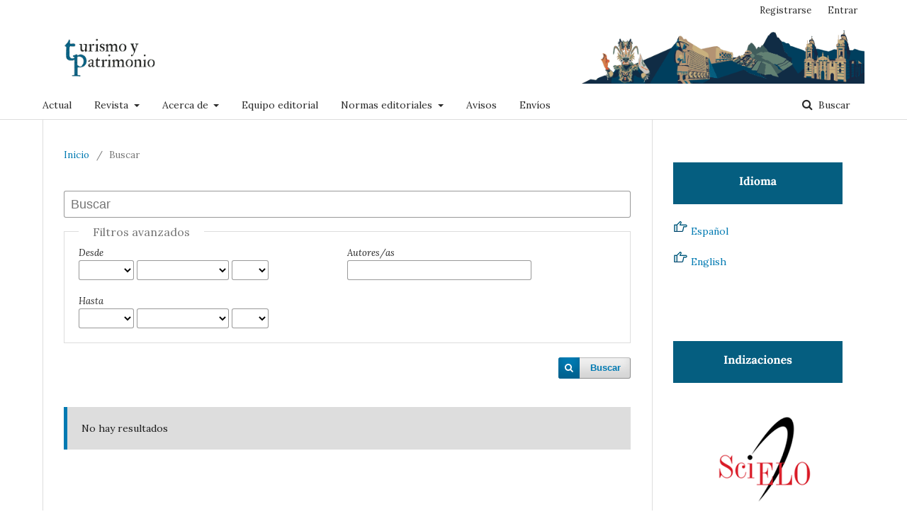

--- FILE ---
content_type: text/html; charset=utf-8
request_url: https://ojs.revistaturismoypatrimonio.com/index.php/typ/search/search
body_size: 6196
content:

<!DOCTYPE html>
<html lang="es-ES" xml:lang="es-ES">
<head>
	<meta http-equiv="Content-Type" content="text/html; charset=utf-8">
	<meta name="viewport" content="width=device-width, initial-scale=1.0">
	<title>
		Buscar
							| Turismo y Patrimonio
			</title>

	
<meta name="generator" content="Open Journal Systems 3.1.1.4">
	<link rel="stylesheet" href="https://ojs.revistaturismoypatrimonio.com/index.php/typ/$$$call$$$/page/page/css?name=stylesheet" type="text/css" /><link rel="stylesheet" href="//fonts.googleapis.com/css?family=Lora:400,400i,700,700i" type="text/css" /><link rel="stylesheet" href="https://cdnjs.cloudflare.com/ajax/libs/font-awesome/4.7.0/css/font-awesome.css" type="text/css" /><link rel="stylesheet" href="https://ojs.revistaturismoypatrimonio.com/plugins/generic/orcidProfile/css/orcidProfile.css" type="text/css" />
</head><body class="pkp_page_search pkp_op_search has_site_logo" dir="ltr">

	<div class="cmp_skip_to_content">
		<a href="#pkp_content_main">Ir al contenido principal</a>
		<a href="#pkp_content_nav">Ir al menú de navegación principal</a>
		<a href="#pkp_content_footer">Ir al pie de página del sitio</a>
	</div>
	<div class="pkp_structure_page">

				<header class="pkp_structure_head" id="headerNavigationContainer" role="banner">
			<div class="pkp_head_wrapper">

				<div class="pkp_site_name_wrapper">
																<div class="pkp_site_name">
																		
																			<a href="https://ojs.revistaturismoypatrimonio.com/index.php/index" class="is_img">
								<img src="https://ojs.revistaturismoypatrimonio.com/public/journals/1/pageHeaderLogoImage_es_ES.png" width="1429" height="96" alt="Logo del Encabezado de la Página" />
							</a>
																	</div>
									</div>

													<nav class="pkp_navigation_primary_row" aria-label="Navegación del sitio">
						<div class="pkp_navigation_primary_wrapper">
														
	<ul id="navigationPrimary" class="pkp_navigation_primary pkp_nav_list">
								<li class="">
				<a href="https://ojs.revistaturismoypatrimonio.com/index.php/typ/issue/current">
					Actual
				</a>
							</li>
								<li class="">
				<a href="https://ojs.revistaturismoypatrimonio.com/index.php/typ/Revista">
					Revista
				</a>
									<ul>
																					<li class="">
									<a href="https://ojs.revistaturismoypatrimonio.com/index.php/typ/issue/archive">
										Archivos
									</a>
								</li>
																												<li class="">
									<a href="https://ojs.revistaturismoypatrimonio.com/index.php/typ/completo">
										Número completo
									</a>
								</li>
																		</ul>
							</li>
								<li class="">
				<a href="https://ojs.revistaturismoypatrimonio.com/index.php/typ/about">
					Acerca de
				</a>
									<ul>
																					<li class="">
									<a href="https://ojs.revistaturismoypatrimonio.com/index.php/typ/about">
										Sobre la revista
									</a>
								</li>
																												<li class="">
									<a href="https://ojs.revistaturismoypatrimonio.com/index.php/typ/Indizaciones">
										Indizaciones
									</a>
								</li>
																												<li class="">
									<a href="https://ojs.revistaturismoypatrimonio.com/index.php/typ/estadisticas">
										Estadísticas
									</a>
								</li>
																																									<li class="">
									<a href="https://ojs.revistaturismoypatrimonio.com/index.php/typ/informesanuales">
										Informes anuales
									</a>
								</li>
																												<li class="">
									<a href="https://ojs.revistaturismoypatrimonio.com/index.php/typ/about/contact">
										Contacto
									</a>
								</li>
																		</ul>
							</li>
								<li class="">
				<a href="https://ojs.revistaturismoypatrimonio.com/index.php/typ/about/editorialTeam">
					Equipo editorial
				</a>
							</li>
								<li class="">
				<a href="https://ojs.revistaturismoypatrimonio.com/index.php/typ/normas-editoriales">
					Normas editoriales
				</a>
									<ul>
																					<li class="">
									<a href="https://ojs.revistaturismoypatrimonio.com/index.php/typ/Normas-autores">
										Normas para los autores/as
									</a>
								</li>
																												<li class="">
									<a href="https://ojs.revistaturismoypatrimonio.com/index.php/typ/normas-revision">
										Normas de revisión
									</a>
								</li>
																												<li class="">
									<a href="https://ojs.revistaturismoypatrimonio.com/index.php/typ/Normas-Eticas">
										Normas éticas
									</a>
								</li>
																												<li class="">
									<a href="https://ojs.revistaturismoypatrimonio.com/index.php/typ/preprints">
										Preprints
									</a>
								</li>
																												<li class="">
									<a href="https://ojs.revistaturismoypatrimonio.com/index.php/typ/retraccion">
										Política de retracción
									</a>
								</li>
																												<li class="">
									<a href="https://ojs.revistaturismoypatrimonio.com/index.php/typ/IA">
										Política sobre el uso de inteligencia artificial
									</a>
								</li>
																												<li class="">
									<a href="https://ojs.revistaturismoypatrimonio.com/index.php/typ/acceso-abierto">
										Políticas de Acceso Abierto
									</a>
								</li>
																												<li class="">
									<a href="https://ojs.revistaturismoypatrimonio.com/index.php/typ/politicas-preservacion-digital">
										Políticas de preservación digital
									</a>
								</li>
																		</ul>
							</li>
								<li class="">
				<a href="https://ojs.revistaturismoypatrimonio.com/index.php/typ/announcement">
					Avisos
				</a>
							</li>
								<li class="">
				<a href="https://ojs.revistaturismoypatrimonio.com/index.php/typ/about/submissions">
					Envíos
				</a>
							</li>
			</ul>


															<form class="pkp_search" action="https://ojs.revistaturismoypatrimonio.com/index.php/typ/search/search" method="post" role="search">
		<input type="hidden" name="csrfToken" value="523fce424f7a7646e1e3eb75bbb59f95">
		<input name="query" value="" type="text" aria-label="Búsqueda">
		<button type="submit">
			Buscar
		</button>
		<div class="search_controls" aria-hidden="true">
			<a href="https://ojs.revistaturismoypatrimonio.com/index.php/typ/search/search" class="headerSearchPrompt search_prompt" aria-hidden="true">
				Buscar
			</a>
			<a href="#" class="search_cancel headerSearchCancel" aria-hidden="true"></a>
			<span class="search_loading" aria-hidden="true"></span>
		</div>
</form>
						</div>
					</nav>
								<nav class="pkp_navigation_user_wrapper" id="navigationUserWrapper" aria-label="Navegación del usuario">
					
	<ul id="navigationUser" class="pkp_navigation_user pkp_nav_list">
								<li class="profile">
				<a href="https://ojs.revistaturismoypatrimonio.com/index.php/typ/user/register">
					Registrarse
				</a>
							</li>
								<li class="profile">
				<a href="https://ojs.revistaturismoypatrimonio.com/index.php/typ/login">
					Entrar
				</a>
							</li>
										</ul>

				</nav>
			</div><!-- .pkp_head_wrapper -->
		</header><!-- .pkp_structure_head -->

						<div class="pkp_structure_content">
			<div id="pkp_content_main" class="pkp_structure_main" role="main">
<div class="page page_search">

	
<nav class="cmp_breadcrumbs" role="navigation" aria-label="Usted está aquí:">
	<ol>
		<li>
			<a href="https://ojs.revistaturismoypatrimonio.com/index.php/typ/index">
				Inicio
			</a>
			<span class="separator">/</span>
		</li>
		<li class="current">
			<h1>
									Buscar
							</h1>
		</li>
	</ol>
</nav>
	<form class="cmp_form" method="post" action="https://ojs.revistaturismoypatrimonio.com/index.php/typ/search/search">
		<input type="hidden" name="csrfToken" value="523fce424f7a7646e1e3eb75bbb59f95">

				<div class="search_input">
			<label class="pkp_screen_reader" for="query">
				Buscar artículos por
			</label>
			<input type="text" id="query" name="query" value="" class="query" placeholder="Buscar">
		</div>

		<fieldset class="search_advanced">
			<legend>
				Filtros avanzados
			</legend>
			<div class="date_range">
				<div class="from">
					<label class="label">
						Desde
					</label>
					<select name="dateFromYear">
<option label="" value="" selected="selected"></option>
<option label="2017" value="2017">2017</option>
<option label="2018" value="2018">2018</option>
<option label="2019" value="2019">2019</option>
<option label="2020" value="2020">2020</option>
<option label="2021" value="2021">2021</option>
<option label="2022" value="2022">2022</option>
<option label="2023" value="2023">2023</option>
<option label="2024" value="2024">2024</option>
<option label="2025" value="2025">2025</option>
</select>
<select name="dateFromMonth">
<option label="" value="" selected="selected"></option>
<option label="enero" value="01">enero</option>
<option label="febrero" value="02">febrero</option>
<option label="marzo" value="03">marzo</option>
<option label="abril" value="04">abril</option>
<option label="mayo" value="05">mayo</option>
<option label="junio" value="06">junio</option>
<option label="julio" value="07">julio</option>
<option label="agosto" value="08">agosto</option>
<option label="septiembre" value="09">septiembre</option>
<option label="octubre" value="10">octubre</option>
<option label="noviembre" value="11">noviembre</option>
<option label="diciembre" value="12">diciembre</option>
</select>
<select name="dateFromDay">
<option label="" value="" selected="selected"></option>
<option label="01" value="1">01</option>
<option label="02" value="2">02</option>
<option label="03" value="3">03</option>
<option label="04" value="4">04</option>
<option label="05" value="5">05</option>
<option label="06" value="6">06</option>
<option label="07" value="7">07</option>
<option label="08" value="8">08</option>
<option label="09" value="9">09</option>
<option label="10" value="10">10</option>
<option label="11" value="11">11</option>
<option label="12" value="12">12</option>
<option label="13" value="13">13</option>
<option label="14" value="14">14</option>
<option label="15" value="15">15</option>
<option label="16" value="16">16</option>
<option label="17" value="17">17</option>
<option label="18" value="18">18</option>
<option label="19" value="19">19</option>
<option label="20" value="20">20</option>
<option label="21" value="21">21</option>
<option label="22" value="22">22</option>
<option label="23" value="23">23</option>
<option label="24" value="24">24</option>
<option label="25" value="25">25</option>
<option label="26" value="26">26</option>
<option label="27" value="27">27</option>
<option label="28" value="28">28</option>
<option label="29" value="29">29</option>
<option label="30" value="30">30</option>
<option label="31" value="31">31</option>
</select>
				</div>
				<div class="to">
					<label class="label">
						Hasta
					</label>
					<select name="dateToYear">
<option label="" value="" selected="selected"></option>
<option label="2017" value="2017">2017</option>
<option label="2018" value="2018">2018</option>
<option label="2019" value="2019">2019</option>
<option label="2020" value="2020">2020</option>
<option label="2021" value="2021">2021</option>
<option label="2022" value="2022">2022</option>
<option label="2023" value="2023">2023</option>
<option label="2024" value="2024">2024</option>
<option label="2025" value="2025">2025</option>
</select>
<select name="dateToMonth">
<option label="" value="" selected="selected"></option>
<option label="enero" value="01">enero</option>
<option label="febrero" value="02">febrero</option>
<option label="marzo" value="03">marzo</option>
<option label="abril" value="04">abril</option>
<option label="mayo" value="05">mayo</option>
<option label="junio" value="06">junio</option>
<option label="julio" value="07">julio</option>
<option label="agosto" value="08">agosto</option>
<option label="septiembre" value="09">septiembre</option>
<option label="octubre" value="10">octubre</option>
<option label="noviembre" value="11">noviembre</option>
<option label="diciembre" value="12">diciembre</option>
</select>
<select name="dateToDay">
<option label="" value="" selected="selected"></option>
<option label="01" value="1">01</option>
<option label="02" value="2">02</option>
<option label="03" value="3">03</option>
<option label="04" value="4">04</option>
<option label="05" value="5">05</option>
<option label="06" value="6">06</option>
<option label="07" value="7">07</option>
<option label="08" value="8">08</option>
<option label="09" value="9">09</option>
<option label="10" value="10">10</option>
<option label="11" value="11">11</option>
<option label="12" value="12">12</option>
<option label="13" value="13">13</option>
<option label="14" value="14">14</option>
<option label="15" value="15">15</option>
<option label="16" value="16">16</option>
<option label="17" value="17">17</option>
<option label="18" value="18">18</option>
<option label="19" value="19">19</option>
<option label="20" value="20">20</option>
<option label="21" value="21">21</option>
<option label="22" value="22">22</option>
<option label="23" value="23">23</option>
<option label="24" value="24">24</option>
<option label="25" value="25">25</option>
<option label="26" value="26">26</option>
<option label="27" value="27">27</option>
<option label="28" value="28">28</option>
<option label="29" value="29">29</option>
<option label="30" value="30">30</option>
<option label="31" value="31">31</option>
</select>
				</div>
			</div>
			<div class="author">
				<label class="label" for="authors">
					Autores/as
				</label>
				<input type="text" for="authors" name="authors" value="">
			</div>
		</fieldset>

		<div class="submit">
			<button class="submit" type="submit">Buscar</button>
		</div>
	</form>

		<div class="search_results">
			</div>

							<div class="cmp_notification notice">
			No hay resultados
	</div>		
		</div><!-- .page -->


	</div><!-- pkp_structure_main -->

				
					<div class="pkp_structure_sidebar left" role="complementary" aria-label="Barra lateral">
				<div class="pkp_block block_custom" id="customblock-Idioma">
	<div class="content">
		<p><img src="/public/site/images/darestegui/15.png"></p>
<p><img src="/public/site/images/darestegui/icons8-mano-derecha-329.png">&nbsp;<a href="http://ojs.revistaturismoypatrimonio.com/index.php/typ/user/setLocale/es_ES?source=%2Findex.php%2Ftyp">Español</a></p>
<p><img src="/public/site/images/darestegui/icons8-mano-derecha-3210.png">&nbsp;<a href="http://ojs.revistaturismoypatrimonio.com/index.php/typ/user/setLocale/en_US?source=%2Findex.php%2Ftyp">English</a>&nbsp; &nbsp;</p>
<p>&nbsp;</p>
	</div>
</div><div class="pkp_block block_custom" id="customblock-Indizaciones">
	<div class="content">
		<p><a href="https://revistaturismoypatrimonio.com/index.php/typ/Indizaciones"><img src="/public/site/images/darestegui/62.png">&nbsp;&nbsp;&nbsp;</a></p>
<p>&nbsp; &nbsp; &nbsp; &nbsp; &nbsp; &nbsp; &nbsp; &nbsp;&nbsp;<a href="http://www.scielo.org.pe/scielo.php?script=sci_serial&amp;pid=2313-853X&amp;lng=es&amp;nrm=iso"><img src="/public/site/images/admin_ojs/245px-Sci-ELO-logo-svg2.png"></a></p>
<table>
<tbody>
<tr>
<td><a href="https://kanalregister.hkdir.no/publiseringskanaler/erihplus/periodical/info.action?id=494535" target="_blank" rel="noopener"><img src="/public/site/images/rojdriguez/erihplus1.png"></a></td>
<td><a href="https://doaj.org/toc/2313-853X" target="_blank" rel="noopener"><img src="/public/site/images/rojdriguez/doaj.png"></a></td>
<td><a href="https://www.latindex.org/latindex/ficha/23397" target="_blank" rel="noopener"><img src="/public/site/images/rojdriguez/latindex.png"></a></td>
</tr>
<tr>
<td><a href="https://dialnet.unirioja.es/servlet/revista?codigo=26431" target="_blank" rel="noopener"><img src="/public/site/images/rojdriguez/dialnet.png"></a></td>
<td><a href="https://usmppe-my.sharepoint.com/:i:/g/personal/revistaturismoypatrimonio_usmp_pe/EcJr13vHOrlCjH_EfCMRJYsBn4KKXiFN3ty5eWZXx_iCAA?e=Zgg467" target="_blank" rel="noopener"><img src="/public/site/images/rojdriguez/ebsco.png"></a></td>
<td><a href="http://portal.amelica.org/revista.oa?id=612" target="_blank" rel="noopener"><img src="/public/site/images/rojdriguez/amelica.png"></a></td>
</tr>
<tr>
<td>&nbsp;</td>
<td>&nbsp;</td>
<td>&nbsp;</td>
</tr>
</tbody>
</table>
<p>&nbsp;</p>
	</div>
</div><div class="pkp_block block_custom" id="customblock-avisos">
	<div class="content">
		<p><a href="https://revistaturismoypatrimonio.com/index.php/typ/announcement"><img src="/public/site/images/darestegui/121.png"></a></p>
<p>Convocatoria permanentemente abierta.</p>
<p><a href="http://revistaturismoypatrimonio.com/index.php/typ/announcement"><img src="/public/site/images/darestegui/CALL_FOR_PAPERS_2025.jpg"></a></p>
<p>&nbsp;</p>
<p>&nbsp;</p>
	</div>
</div><div class="pkp_block block_custom" id="customblock-datos_revista">
	<div class="content">
		<p><img src="/public/site/images/darestegui/25.png"></p>
<p>E-ISSN: 2313-853X</p>
<p>ISSN: 1680-9556</p>
<p><strong>Formato:</strong> electrónico / Acceso abierto</p>
<p><strong>Frecuencia:</strong> publicación semestral / publicados anticipadamente</p>
<p><strong>Revisión por pares:</strong> doble ciego</p>
<p><strong>Cobros por publicación:</strong> no</p>
	</div>
</div><div class="pkp_block block_custom" id="customblock-Informacion">
	<div class="content">
		<p><img src="/public/site/images/darestegui/131.png"></p>
<p><img src="/public/site/images/darestegui/icons8-mano-derecha-321.png">&nbsp;<a href="https://ojs.revistaturismoypatrimonio.com/index.php/typ/information/readers">Para lectores</a></p>
<p><img src="/public/site/images/darestegui/icons8-mano-derecha-321.png">&nbsp;<a href="https://ojs.revistaturismoypatrimonio.com/index.php/typ/information/authors">Para autores</a></p>
<p><img src="/public/site/images/darestegui/icons8-mano-derecha-321.png">&nbsp;<a href="https://ojs.revistaturismoypatrimonio.com/index.php/typ/information/librarians">Para bibliotecarios</a></p>
	</div>
</div><div class="pkp_block block_custom" id="customblock-Guia">
	<div class="content">
		<p><a href="https://ojs.revistaturismoypatrimonio.com/index.php/typ/about/submissions"><img src="/public/site/images/darestegui/34.png"></a></p>
<p><img src="/public/site/images/darestegui/icons8-mano-derecha-32.png">&nbsp;<a href="http://ojs.revistaturismoypatrimonio.com/index.php/typ/about/submissions">Directrices para los autores</a></p>
<p><img src="/public/site/images/darestegui/icons8-mano-derecha-32.png">&nbsp;<a href="http://ojs.revistaturismoypatrimonio.com/index.php/typ/about/submissions">Lista de comprobación para la preparación de envíos</a></p>
<p><img src="/public/site/images/darestegui/icons8-mano-derecha-32.png">&nbsp;<a href="https://usmppe-my.sharepoint.com/:w:/g/personal/revistaturismoypatrimonio_usmp_pe/EXvkEN9xrERIpP0KMw07-lQBQhno-TKikNVTjsuqq7ibog?e=AvxPMg">Guía OJS</a></p>
<p><img src="/public/site/images/darestegui/icons8-mano-derecha-32.png">&nbsp;<a href="https://usmppe-my.sharepoint.com/:w:/g/personal/revistaturismoypatrimonio_usmp_pe/EXMfFVdrP7pAl6a7uKaCFSMB1Oqa0W0ri9PFqzSHJlenGw?e=wYIxZZ">Plantilla 1</a>&nbsp;- Artículo de investigación</p>
<p><img src="/public/site/images/darestegui/icons8-mano-derecha-32.png">&nbsp;<a href="https://usmppe-my.sharepoint.com/:w:/g/personal/revistaturismoypatrimonio_usmp_pe/ERaw0PWtzxdPs3cxCrRRK3kBGASnH3g6LvQUC_vVPalT3w?e=ewdLm9">Plantilla 2</a>&nbsp;- Reseña bibliográfica</p>
<p>&nbsp;</p>
	</div>
</div><div class="pkp_block block_custom" id="customblock-Formatos">
	<div class="content">
		<p><img src="/public/site/images/darestegui/72.png"></p>
<div style="text-align: left;"><img style="float: left;" src="/public/site/images/darestegui/icons8-mano-derecha-321.png">&nbsp;<a href="https://usmppe-my.sharepoint.com/:w:/g/personal/revistaturismoypatrimonio_usmp_pe/EVFcO-j1zn1HmdkPzJrlKpYBAPnwpjkrBIf2PGbXXnJypw?e=LAXRdU">Formato autores 1</a> - Datos de autores y contribución de autoría</div>
<div style="text-align: left;"><img src="/public/site/images/darestegui/icons8-mano-derecha-321.png">&nbsp;<a href="https://usmppe-my.sharepoint.com/:w:/g/personal/revistaturismoypatrimonio_usmp_pe/EUXJ2VdWRPdGnzGvAJeLvXcBnX9lFAvs1Pe-werYAJwveg?e=zabbHG">Formato autores 2</a>&nbsp;- Declaración jurada sobre originalidad y autorización para la publicación de artículos</div>
<div><img src="/public/site/images/darestegui/icons8-mano-derecha-323.png">&nbsp;<a href="https://usmppe-my.sharepoint.com/:w:/g/personal/revistaturismoypatrimonio_usmp_pe/ESXXEqSUnCZEjGsiUe5o8nkB-Yv5rd0OtDVuxw8yfdvnHQ?e=mbFmFl">Formato autores 3</a> - Declaración jurada sobre fuentes de financiamiento, conflicto de intereses, ética y agradecimientos</div>
<div><img src="/public/site/images/darestegui/icons8-mano-derecha-324.png">&nbsp;<a href="https://usmppe-my.sharepoint.com/:w:/g/personal/revistaturismoypatrimonio_usmp_pe/EZFeX51h1Q5Nt8EdxV5hA94BRbC49p31mg86xgwyuaSxPA?e=hfZhWz">Formato autores 4</a>&nbsp;- Conformidad con la ciencia abierta</div>
<div><img src="/public/site/images/darestegui/icons8-mano-derecha-325.png"> <a href="https://usmppe-my.sharepoint.com/:w:/g/personal/revistaturismoypatrimonio_usmp_pe/EWWafn26rIBIijydbYOmricBMVg5jBCgCny3rtfo-nreSw?e=67oreo">Formato autores 5</a>&nbsp;- Respuesta a revisiones de pares</div>
<div><img src="/public/site/images/darestegui/icons8-mano-derecha-326.png"> <a href="https://usmppe-my.sharepoint.com/:w:/g/personal/revistaturismoypatrimonio_usmp_pe/EYRhyOUBqZVFmH48RidZh3IB07O_JPx-m0tVqNF-1F5jOQ?e=ZQt8XB">Formato revisores 1</a>&nbsp;- Acta de evaluación de artículos científicos&nbsp;</div>
	</div>
</div><div class="pkp_block block_custom" id="customblock-Indicadores">
	<div class="content">
		<p><a href="https://scholar.google.com/citations?view_op=list_works&amp;hl=es&amp;hl=es&amp;user=T7JiE7oAAAAJ&amp;pagesize=80"><img src="/public/site/images/darestegui/52.png"></a></p>
<p><img src="/public/site/images/darestegui/icons8-mano-derecha-327.png">&nbsp;<a href="https://scholar.google.com/citations?view_op=list_works&amp;hl=es&amp;hl=es&amp;user=T7JiE7oAAAAJ&amp;pagesize=80">Google Académico</a></p>
<p><a href="https://scholar.google.com/citations?view_op=list_works&amp;hl=es&amp;hl=es&amp;user=T7JiE7oAAAAJ&amp;pagesize=80"><img src="/public/site/images/darestegui/Citación_google_scholar.jpg"></a></p>
<p>&nbsp;</p>
<p>&nbsp;</p>
<p>&nbsp;</p>
<p>&nbsp;</p>
<p>&nbsp;</p>
	</div>
</div><div class="pkp_block block_custom" id="customblock-contador_visitas">
	<div class="content">
		<p><a href="https://s11.flagcounter.com/more/J6Qm/"><img src="/public/site/images/darestegui/101.png"></a></p>
<p>&nbsp;<a title="free world map tracker" href="https://24counter.com/vmap/1591209484/"><img title="free world map counter" src="https://24counter.com/map/view.php?type=180&amp;id=1591209484"></a></p>
<p>&nbsp;<a href="https://24counter.com"><img src="https://24counter.com/count.php?c_style=3&amp;id=1591209017" alt="web counter" border="0"></a></p>
<p><a href="https://info.flagcounter.com/J6Qm"><img src="https://s11.flagcounter.com/count2/J6Qm/bg_FFFFFF/txt_000000/border_CCCCCC/columns_2/maxflags_10/viewers_0/labels_0/pageviews_0/flags_0/percent_0/" alt="Flag Counter" border="0"></a></p>
	</div>
</div><div class="pkp_block block_custom" id="customblock-redes_academicas">
	<div class="content">
		<h4><img src="/public/site/images/darestegui/82.png"></h4>
<table>
<tbody>
<tr>
<td><a href="https://felsocem.academia.edu/TurismoyPatrimonio"><img src="/public/site/images/darestegui/Academia.edu_logo_.svg_.png"></a></td>
<td>&nbsp;</td>
<td><a href="https://www.linkedin.com/showcase/revista-turismo-y-patrimonio/?trk=affiliated-pages"><img src="/public/site/images/darestegui/360_F_395391650_6LfU41V5A4WIhdTis899OaF7wXVgThgP_(1).jpg"></a></td>
</tr>
</tbody>
</table>
	</div>
</div><div class="pkp_block block_custom" id="customblock-redes_sociales">
	<div class="content">
		<h4><img src="/public/site/images/admin_ojs/8.png"></h4>
<table>
<tbody>
<tr>
<td>&nbsp; &nbsp; &nbsp; &nbsp; &nbsp; &nbsp; &nbsp; <a href="https://www.facebook.com/profile.php?id=61573908096990&amp;mibextid=LQQJ4d"><img src="/public/site/images/admin_ojs/images6.png"></a></td>
<td>&nbsp;</td>
<td><a href="https://www.instagram.com/turismoypatrimonio_usmp/"><img src="/public/site/images/admin_ojs/images2.jpg"></a></td>
</tr>
</tbody>
</table>
<p>&nbsp;</p>
<p>&nbsp;&nbsp;</p>
	</div>
</div><div class="pkp_block block_custom" id="customblock-blog">
	<div class="content">
		<p><a href="https://fcctp.usmp.edu.pe/site/turismo-y-patrimonio/"><img src="/public/site/images/darestegui/151.png"></a></p>
<p>&nbsp; &nbsp; &nbsp; &nbsp; &nbsp;&nbsp;<a href="https://fcctp.usmp.edu.pe/site/turismo-y-patrimonio/"><img src="/public/site/images/darestegui/Captura_de_pantalla_2024-07-05_081409.png"></a></p>
	</div>
</div>
			</div><!-- pkp_sidebar.left -->
			</div><!-- pkp_structure_content -->

<div id="pkp_content_footer" class="pkp_structure_footer_wrapper" role="contentinfo">

	<div class="pkp_structure_footer">

					<div class="pkp_footer_content">
				<div class="statcounter">
<p><img src="/public/site/images/rojdriguez/by.png">&nbsp;Los artículos publicados se encuentran disponibles en acceso abierto bajo la licencia&nbsp;<a href="https://creativecommons.org/licenses/by/4.0/deed.es" target="_blank" rel="noopener">Creative Commons Attribution 4.0 International License</a></p>
<p><strong>ISSN:</strong> 1680-9556 (Impresa)</p>
<p>&nbsp; &nbsp; &nbsp; &nbsp; &nbsp; &nbsp; 2313-853X (en línea)</p>
</div>
<p style="font-family: Verdana, Arial, Helvetica, sans-serif;"><strong style="font-family: Verdana, Arial, Helvetica, sans-serif;">DOI:&nbsp;</strong><a href="http://doi.org/10.24265/turpatrim" target="_blank" rel="noopener">10.24265/turpatrim</a></p>
<p style="font-family: Verdana, Arial, Helvetica, sans-serif;"><strong>WEB:&nbsp;</strong><a href="http://revistaturismoypatrimonio.edu.pe">http://revistaturismoypatrimonio.edu.pe</a></p>
<p style="font-family: Verdana, Arial, Helvetica, sans-serif;"><strong>Informes y&nbsp; contacto</strong></p>
<p><strong>Dirección:</strong> Av. Tomás Marsano Nº 151, Surquillo. Lima - Perú</p>
<p><strong>Teléfono:</strong> (511) 513 6300 - Anexo 2034</p>
<p style="font-family: Verdana, Arial, Helvetica, sans-serif;"><strong>Correo:&nbsp;</strong>revistaturismoypatrimonio@usmp.pe</p>
<p style="font-family: Verdana, Arial, Helvetica, sans-serif;"><strong>Institucion editora:</strong></p>
<p style="font-family: Verdana, Arial, Helvetica, sans-serif;"><a href="https://fcctp.usmp.edu.pe" target="_blank" rel="noopener"><img src="/public/site/images/darestegui/logo_fcctp.png"></a></p>
			</div>
		
		<div class="pkp_brand_footer" role="complementary">
			<a href="https://ojs.revistaturismoypatrimonio.com/index.php/typ/about/aboutThisPublishingSystem">
				<img alt="Acerca de este sistema de publicación" src="https://ojs.revistaturismoypatrimonio.com/templates/images/ojs_brand.png">
			</a>
		</div>
	</div>
</div><!-- pkp_structure_footer_wrapper -->

</div><!-- pkp_structure_page -->

<script src="//ajax.googleapis.com/ajax/libs/jquery/1.11.0/jquery.min.js" type="text/javascript"></script><script src="//ajax.googleapis.com/ajax/libs/jqueryui/1.11.0/jquery-ui.min.js" type="text/javascript"></script><script src="https://ojs.revistaturismoypatrimonio.com/lib/pkp/js/lib/jquery/plugins/jquery.tag-it.js" type="text/javascript"></script><script src="https://ojs.revistaturismoypatrimonio.com/plugins/themes/default/js/lib/popper/popper.js" type="text/javascript"></script><script src="https://ojs.revistaturismoypatrimonio.com/plugins/themes/default/js/lib/bootstrap/util.js" type="text/javascript"></script><script src="https://ojs.revistaturismoypatrimonio.com/plugins/themes/default/js/lib/bootstrap/dropdown.js" type="text/javascript"></script><script src="https://ojs.revistaturismoypatrimonio.com/plugins/themes/default/js/main.js" type="text/javascript"></script><script type="text/javascript">
(function(i,s,o,g,r,a,m){i['GoogleAnalyticsObject']=r;i[r]=i[r]||function(){
(i[r].q=i[r].q||[]).push(arguments)},i[r].l=1*new Date();a=s.createElement(o),
m=s.getElementsByTagName(o)[0];a.async=1;a.src=g;m.parentNode.insertBefore(a,m)
})(window,document,'script','https://www.google-analytics.com/analytics.js','ga');

ga('create', 'G-NQP458BQDE', 'auto');
ga('send', 'pageview');
</script>


</body>
</html>